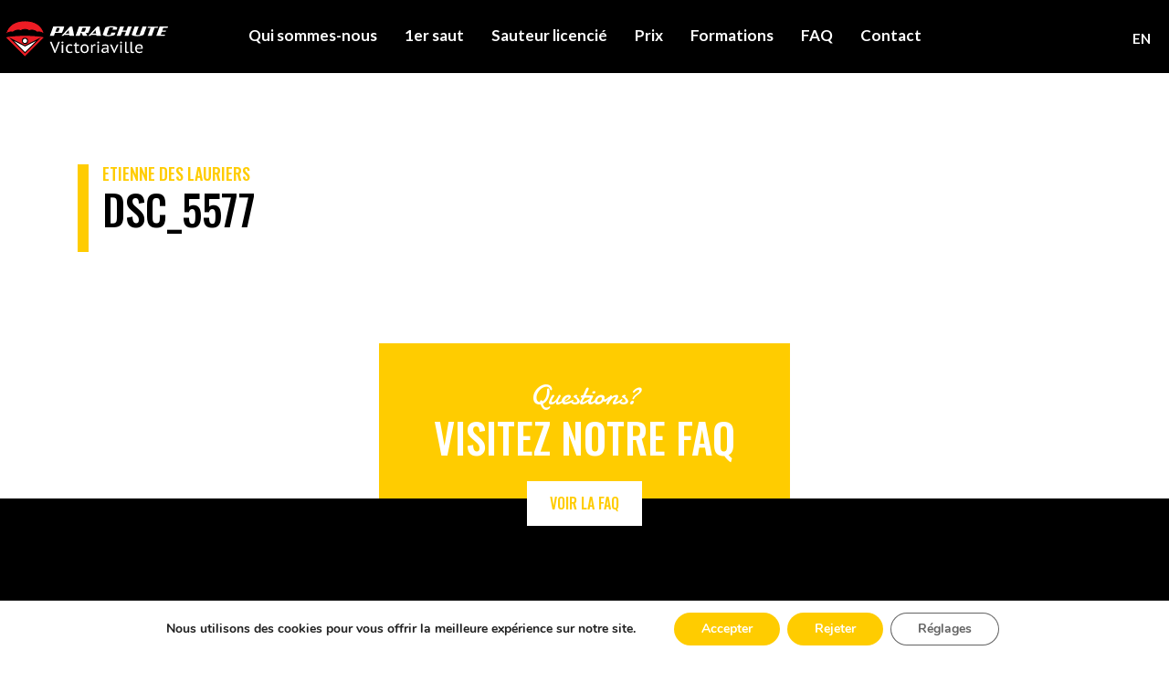

--- FILE ---
content_type: text/html; charset=UTF-8
request_url: https://www.paravic.com/team/etienne-des-lauriers/dsc_5577/
body_size: 11767
content:
<!doctype html>
<html lang="fr-CA">
<head>
  <meta charset="utf-8">
  <meta http-equiv="x-ua-compatible" content="ie=edge">
  <meta name="viewport" content="width=device-width, initial-scale=1">

  <link rel="preconnect" href="https://fonts.googleapis.com">
  <link rel="preconnect" href="https://fonts.gstatic.com" crossorigin>

  <meta name='robots' content='index, follow, max-image-preview:large, max-snippet:-1, max-video-preview:-1' />

	<!-- This site is optimized with the Yoast SEO plugin v26.5 - https://yoast.com/wordpress/plugins/seo/ -->
	<title>DSC_5577 - Parachute Victoriaville | Parachutisme Victoriaville</title>
	<link rel="canonical" href="https://www.paravic.com/team/etienne-des-lauriers/dsc_5577/" />
	<meta property="og:locale" content="fr_CA" />
	<meta property="og:type" content="article" />
	<meta property="og:title" content="DSC_5577 - Parachute Victoriaville | Parachutisme Victoriaville" />
	<meta property="og:url" content="https://www.paravic.com/team/etienne-des-lauriers/dsc_5577/" />
	<meta property="og:site_name" content="Parachute Victoriaville | Parachutisme Victoriaville" />
	<meta property="article:publisher" content="https://www.facebook.com/ParachutismeVictoriaville/" />
	<meta property="og:image" content="https://www.paravic.com/team/etienne-des-lauriers/dsc_5577" />
	<meta property="og:image:width" content="1709" />
	<meta property="og:image:height" content="2560" />
	<meta property="og:image:type" content="image/jpeg" />
	<meta name="twitter:card" content="summary_large_image" />
	<script type="application/ld+json" class="yoast-schema-graph">{"@context":"https://schema.org","@graph":[{"@type":"WebPage","@id":"https://www.paravic.com/team/etienne-des-lauriers/dsc_5577/","url":"https://www.paravic.com/team/etienne-des-lauriers/dsc_5577/","name":"DSC_5577 - Parachute Victoriaville | Parachutisme Victoriaville","isPartOf":{"@id":"https://www.paravic.com/#website"},"primaryImageOfPage":{"@id":"https://www.paravic.com/team/etienne-des-lauriers/dsc_5577/#primaryimage"},"image":{"@id":"https://www.paravic.com/team/etienne-des-lauriers/dsc_5577/#primaryimage"},"thumbnailUrl":"https://www.paravic.com/wp-content/uploads/2022/03/DSC_5577-scaled.jpg","datePublished":"2022-03-15T21:38:49+00:00","breadcrumb":{"@id":"https://www.paravic.com/team/etienne-des-lauriers/dsc_5577/#breadcrumb"},"inLanguage":"fr-CA","potentialAction":[{"@type":"ReadAction","target":["https://www.paravic.com/team/etienne-des-lauriers/dsc_5577/"]}]},{"@type":"ImageObject","inLanguage":"fr-CA","@id":"https://www.paravic.com/team/etienne-des-lauriers/dsc_5577/#primaryimage","url":"https://www.paravic.com/wp-content/uploads/2022/03/DSC_5577-scaled.jpg","contentUrl":"https://www.paravic.com/wp-content/uploads/2022/03/DSC_5577-scaled.jpg","width":1709,"height":2560},{"@type":"BreadcrumbList","@id":"https://www.paravic.com/team/etienne-des-lauriers/dsc_5577/#breadcrumb","itemListElement":[{"@type":"ListItem","position":1,"name":"Etienne Des Lauriers","item":"https://www.paravic.com/team/etienne-des-lauriers/"},{"@type":"ListItem","position":2,"name":"DSC_5577"}]},{"@type":"WebSite","@id":"https://www.paravic.com/#website","url":"https://www.paravic.com/","name":"Parachute Victoriaville | Parachutisme Victoriaville","description":"","potentialAction":[{"@type":"SearchAction","target":{"@type":"EntryPoint","urlTemplate":"https://www.paravic.com/?s={search_term_string}"},"query-input":{"@type":"PropertyValueSpecification","valueRequired":true,"valueName":"search_term_string"}}],"inLanguage":"fr-CA"}]}</script>
	<!-- / Yoast SEO plugin. -->


<link rel='dns-prefetch' href='//cdnjs.cloudflare.com' />
<link rel='dns-prefetch' href='//cdn.jsdelivr.net' />
<link rel='dns-prefetch' href='//fonts.googleapis.com' />
<link rel='dns-prefetch' href='//maxcdn.bootstrapcdn.com' />
<link rel="alternate" title="oEmbed (JSON)" type="application/json+oembed" href="https://www.paravic.com/wp-json/oembed/1.0/embed?url=https%3A%2F%2Fwww.paravic.com%2Fteam%2Fetienne-des-lauriers%2Fdsc_5577%2F" />
<link rel="alternate" title="oEmbed (XML)" type="text/xml+oembed" href="https://www.paravic.com/wp-json/oembed/1.0/embed?url=https%3A%2F%2Fwww.paravic.com%2Fteam%2Fetienne-des-lauriers%2Fdsc_5577%2F&#038;format=xml" />
<style id='wp-img-auto-sizes-contain-inline-css'>
img:is([sizes=auto i],[sizes^="auto," i]){contain-intrinsic-size:3000px 1500px}
/*# sourceURL=wp-img-auto-sizes-contain-inline-css */
</style>
<style id='wp-emoji-styles-inline-css'>

	img.wp-smiley, img.emoji {
		display: inline !important;
		border: none !important;
		box-shadow: none !important;
		height: 1em !important;
		width: 1em !important;
		margin: 0 0.07em !important;
		vertical-align: -0.1em !important;
		background: none !important;
		padding: 0 !important;
	}
/*# sourceURL=wp-emoji-styles-inline-css */
</style>
<style id='classic-theme-styles-inline-css'>
/*! This file is auto-generated */
.wp-block-button__link{color:#fff;background-color:#32373c;border-radius:9999px;box-shadow:none;text-decoration:none;padding:calc(.667em + 2px) calc(1.333em + 2px);font-size:1.125em}.wp-block-file__button{background:#32373c;color:#fff;text-decoration:none}
/*# sourceURL=/wp-includes/css/classic-themes.min.css */
</style>
<link rel='stylesheet' id='wp-components-css' href='https://www.paravic.com/wp-includes/css/dist/components/style.min.css?ver=e086c00e08e30c764685ce31b09d7d16' media='all' />
<link rel='stylesheet' id='wp-preferences-css' href='https://www.paravic.com/wp-includes/css/dist/preferences/style.min.css?ver=e086c00e08e30c764685ce31b09d7d16' media='all' />
<link rel='stylesheet' id='wp-block-editor-css' href='https://www.paravic.com/wp-includes/css/dist/block-editor/style.min.css?ver=e086c00e08e30c764685ce31b09d7d16' media='all' />
<link rel='stylesheet' id='popup-maker-block-library-style-css' href='https://www.paravic.com/wp-content/plugins/popup-maker/dist/packages/block-library-style.css?ver=dbea705cfafe089d65f1' media='all' />
<link rel='stylesheet' id='fonts-css' href='https://fonts.googleapis.com/css2?family=Damion&#038;family=Lato:ital,wght@0,300;0,400;0,700;0,900;1,300;1,400;1,700;1,900&#038;family=Oswald:wght@200;500&#038;display=swap' media='all' />
<link rel='stylesheet' id='paravic-paravic.88328357-css' href='https://www.paravic.com/wp-content/themes/parachute/public/build/paravic.88328357.css' media='all' />
<link rel='stylesheet' id='font-awesome-css' href='https://maxcdn.bootstrapcdn.com/font-awesome/4.7.0/css/font-awesome.min.css' media='all' />
<link rel='stylesheet' id='moove_gdpr_frontend-css' href='https://www.paravic.com/wp-content/plugins/gdpr-cookie-compliance/dist/styles/gdpr-main.css?ver=5.0.9' media='all' />
<style id='moove_gdpr_frontend-inline-css'>
#moove_gdpr_cookie_modal,#moove_gdpr_cookie_info_bar,.gdpr_cookie_settings_shortcode_content{font-family:&#039;Nunito&#039;,sans-serif}#moove_gdpr_save_popup_settings_button{background-color:#373737;color:#fff}#moove_gdpr_save_popup_settings_button:hover{background-color:#000}#moove_gdpr_cookie_info_bar .moove-gdpr-info-bar-container .moove-gdpr-info-bar-content a.mgbutton,#moove_gdpr_cookie_info_bar .moove-gdpr-info-bar-container .moove-gdpr-info-bar-content button.mgbutton{background-color:#fc0}#moove_gdpr_cookie_modal .moove-gdpr-modal-content .moove-gdpr-modal-footer-content .moove-gdpr-button-holder a.mgbutton,#moove_gdpr_cookie_modal .moove-gdpr-modal-content .moove-gdpr-modal-footer-content .moove-gdpr-button-holder button.mgbutton,.gdpr_cookie_settings_shortcode_content .gdpr-shr-button.button-green{background-color:#fc0;border-color:#fc0}#moove_gdpr_cookie_modal .moove-gdpr-modal-content .moove-gdpr-modal-footer-content .moove-gdpr-button-holder a.mgbutton:hover,#moove_gdpr_cookie_modal .moove-gdpr-modal-content .moove-gdpr-modal-footer-content .moove-gdpr-button-holder button.mgbutton:hover,.gdpr_cookie_settings_shortcode_content .gdpr-shr-button.button-green:hover{background-color:#fff;color:#fc0}#moove_gdpr_cookie_modal .moove-gdpr-modal-content .moove-gdpr-modal-close i,#moove_gdpr_cookie_modal .moove-gdpr-modal-content .moove-gdpr-modal-close span.gdpr-icon{background-color:#fc0;border:1px solid #fc0}#moove_gdpr_cookie_info_bar span.moove-gdpr-infobar-allow-all.focus-g,#moove_gdpr_cookie_info_bar span.moove-gdpr-infobar-allow-all:focus,#moove_gdpr_cookie_info_bar button.moove-gdpr-infobar-allow-all.focus-g,#moove_gdpr_cookie_info_bar button.moove-gdpr-infobar-allow-all:focus,#moove_gdpr_cookie_info_bar span.moove-gdpr-infobar-reject-btn.focus-g,#moove_gdpr_cookie_info_bar span.moove-gdpr-infobar-reject-btn:focus,#moove_gdpr_cookie_info_bar button.moove-gdpr-infobar-reject-btn.focus-g,#moove_gdpr_cookie_info_bar button.moove-gdpr-infobar-reject-btn:focus,#moove_gdpr_cookie_info_bar span.change-settings-button.focus-g,#moove_gdpr_cookie_info_bar span.change-settings-button:focus,#moove_gdpr_cookie_info_bar button.change-settings-button.focus-g,#moove_gdpr_cookie_info_bar button.change-settings-button:focus{-webkit-box-shadow:0 0 1px 3px #fc0;-moz-box-shadow:0 0 1px 3px #fc0;box-shadow:0 0 1px 3px #fc0}#moove_gdpr_cookie_modal .moove-gdpr-modal-content .moove-gdpr-modal-close i:hover,#moove_gdpr_cookie_modal .moove-gdpr-modal-content .moove-gdpr-modal-close span.gdpr-icon:hover,#moove_gdpr_cookie_info_bar span[data-href]>u.change-settings-button{color:#fc0}#moove_gdpr_cookie_modal .moove-gdpr-modal-content .moove-gdpr-modal-left-content #moove-gdpr-menu li.menu-item-selected a span.gdpr-icon,#moove_gdpr_cookie_modal .moove-gdpr-modal-content .moove-gdpr-modal-left-content #moove-gdpr-menu li.menu-item-selected button span.gdpr-icon{color:inherit}#moove_gdpr_cookie_modal .moove-gdpr-modal-content .moove-gdpr-modal-left-content #moove-gdpr-menu li a span.gdpr-icon,#moove_gdpr_cookie_modal .moove-gdpr-modal-content .moove-gdpr-modal-left-content #moove-gdpr-menu li button span.gdpr-icon{color:inherit}#moove_gdpr_cookie_modal .gdpr-acc-link{line-height:0;font-size:0;color:transparent;position:absolute}#moove_gdpr_cookie_modal .moove-gdpr-modal-content .moove-gdpr-modal-close:hover i,#moove_gdpr_cookie_modal .moove-gdpr-modal-content .moove-gdpr-modal-left-content #moove-gdpr-menu li a,#moove_gdpr_cookie_modal .moove-gdpr-modal-content .moove-gdpr-modal-left-content #moove-gdpr-menu li button,#moove_gdpr_cookie_modal .moove-gdpr-modal-content .moove-gdpr-modal-left-content #moove-gdpr-menu li button i,#moove_gdpr_cookie_modal .moove-gdpr-modal-content .moove-gdpr-modal-left-content #moove-gdpr-menu li a i,#moove_gdpr_cookie_modal .moove-gdpr-modal-content .moove-gdpr-tab-main .moove-gdpr-tab-main-content a:hover,#moove_gdpr_cookie_info_bar.moove-gdpr-dark-scheme .moove-gdpr-info-bar-container .moove-gdpr-info-bar-content a.mgbutton:hover,#moove_gdpr_cookie_info_bar.moove-gdpr-dark-scheme .moove-gdpr-info-bar-container .moove-gdpr-info-bar-content button.mgbutton:hover,#moove_gdpr_cookie_info_bar.moove-gdpr-dark-scheme .moove-gdpr-info-bar-container .moove-gdpr-info-bar-content a:hover,#moove_gdpr_cookie_info_bar.moove-gdpr-dark-scheme .moove-gdpr-info-bar-container .moove-gdpr-info-bar-content button:hover,#moove_gdpr_cookie_info_bar.moove-gdpr-dark-scheme .moove-gdpr-info-bar-container .moove-gdpr-info-bar-content span.change-settings-button:hover,#moove_gdpr_cookie_info_bar.moove-gdpr-dark-scheme .moove-gdpr-info-bar-container .moove-gdpr-info-bar-content button.change-settings-button:hover,#moove_gdpr_cookie_info_bar.moove-gdpr-dark-scheme .moove-gdpr-info-bar-container .moove-gdpr-info-bar-content u.change-settings-button:hover,#moove_gdpr_cookie_info_bar span[data-href]>u.change-settings-button,#moove_gdpr_cookie_info_bar.moove-gdpr-dark-scheme .moove-gdpr-info-bar-container .moove-gdpr-info-bar-content a.mgbutton.focus-g,#moove_gdpr_cookie_info_bar.moove-gdpr-dark-scheme .moove-gdpr-info-bar-container .moove-gdpr-info-bar-content button.mgbutton.focus-g,#moove_gdpr_cookie_info_bar.moove-gdpr-dark-scheme .moove-gdpr-info-bar-container .moove-gdpr-info-bar-content a.focus-g,#moove_gdpr_cookie_info_bar.moove-gdpr-dark-scheme .moove-gdpr-info-bar-container .moove-gdpr-info-bar-content button.focus-g,#moove_gdpr_cookie_info_bar.moove-gdpr-dark-scheme .moove-gdpr-info-bar-container .moove-gdpr-info-bar-content a.mgbutton:focus,#moove_gdpr_cookie_info_bar.moove-gdpr-dark-scheme .moove-gdpr-info-bar-container .moove-gdpr-info-bar-content button.mgbutton:focus,#moove_gdpr_cookie_info_bar.moove-gdpr-dark-scheme .moove-gdpr-info-bar-container .moove-gdpr-info-bar-content a:focus,#moove_gdpr_cookie_info_bar.moove-gdpr-dark-scheme .moove-gdpr-info-bar-container .moove-gdpr-info-bar-content button:focus,#moove_gdpr_cookie_info_bar.moove-gdpr-dark-scheme .moove-gdpr-info-bar-container .moove-gdpr-info-bar-content span.change-settings-button.focus-g,span.change-settings-button:focus,button.change-settings-button.focus-g,button.change-settings-button:focus,#moove_gdpr_cookie_info_bar.moove-gdpr-dark-scheme .moove-gdpr-info-bar-container .moove-gdpr-info-bar-content u.change-settings-button.focus-g,#moove_gdpr_cookie_info_bar.moove-gdpr-dark-scheme .moove-gdpr-info-bar-container .moove-gdpr-info-bar-content u.change-settings-button:focus{color:#fc0}#moove_gdpr_cookie_modal .moove-gdpr-branding.focus-g span,#moove_gdpr_cookie_modal .moove-gdpr-modal-content .moove-gdpr-tab-main a.focus-g,#moove_gdpr_cookie_modal .moove-gdpr-modal-content .moove-gdpr-tab-main .gdpr-cd-details-toggle.focus-g{color:#fc0}#moove_gdpr_cookie_modal.gdpr_lightbox-hide{display:none}#moove_gdpr_cookie_info_bar.gdpr-full-screen-infobar .moove-gdpr-info-bar-container .moove-gdpr-info-bar-content .moove-gdpr-cookie-notice p a{color:#fc0!important}
/*# sourceURL=moove_gdpr_frontend-inline-css */
</style>
<link rel='stylesheet' id='gdpr_cc_addon_frontend-css' href='https://www.paravic.com/wp-content/plugins/gdpr-cookie-compliance-addon/assets/css/gdpr_cc_addon.css?ver=4.0.6' media='all' />
<script src="https://www.paravic.com/wp-includes/js/jquery/jquery.min.js?ver=3.7.1" id="jquery-core-js"></script>
<script src="https://www.paravic.com/wp-includes/js/jquery/jquery-migrate.min.js?ver=3.4.1" id="jquery-migrate-js"></script>
<link rel="https://api.w.org/" href="https://www.paravic.com/wp-json/" /><link rel="alternate" title="JSON" type="application/json" href="https://www.paravic.com/wp-json/wp/v2/media/1318" /><link rel="EditURI" type="application/rsd+xml" title="RSD" href="https://www.paravic.com/xmlrpc.php?rsd" />

<link rel='shortlink' href='https://www.paravic.com/?p=1318' />
<link rel="alternate" href="https://www.paravic.com/team/etienne-des-lauriers/dsc_5577/" hreflang="x-default" />
<link rel="icon" href="https://www.paravic.com/wp-content/uploads/2017/05/cropped-ParaVic-Favicon-1-32x32.png" sizes="32x32" />
<link rel="icon" href="https://www.paravic.com/wp-content/uploads/2017/05/cropped-ParaVic-Favicon-1-192x192.png" sizes="192x192" />
<link rel="apple-touch-icon" href="https://www.paravic.com/wp-content/uploads/2017/05/cropped-ParaVic-Favicon-1-180x180.png" />
<meta name="msapplication-TileImage" content="https://www.paravic.com/wp-content/uploads/2017/05/cropped-ParaVic-Favicon-1-270x270.png" />
<style id='global-styles-inline-css'>
:root{--wp--preset--aspect-ratio--square: 1;--wp--preset--aspect-ratio--4-3: 4/3;--wp--preset--aspect-ratio--3-4: 3/4;--wp--preset--aspect-ratio--3-2: 3/2;--wp--preset--aspect-ratio--2-3: 2/3;--wp--preset--aspect-ratio--16-9: 16/9;--wp--preset--aspect-ratio--9-16: 9/16;--wp--preset--color--black: #000000;--wp--preset--color--cyan-bluish-gray: #abb8c3;--wp--preset--color--white: #ffffff;--wp--preset--color--pale-pink: #f78da7;--wp--preset--color--vivid-red: #cf2e2e;--wp--preset--color--luminous-vivid-orange: #ff6900;--wp--preset--color--luminous-vivid-amber: #fcb900;--wp--preset--color--light-green-cyan: #7bdcb5;--wp--preset--color--vivid-green-cyan: #00d084;--wp--preset--color--pale-cyan-blue: #8ed1fc;--wp--preset--color--vivid-cyan-blue: #0693e3;--wp--preset--color--vivid-purple: #9b51e0;--wp--preset--gradient--vivid-cyan-blue-to-vivid-purple: linear-gradient(135deg,rgb(6,147,227) 0%,rgb(155,81,224) 100%);--wp--preset--gradient--light-green-cyan-to-vivid-green-cyan: linear-gradient(135deg,rgb(122,220,180) 0%,rgb(0,208,130) 100%);--wp--preset--gradient--luminous-vivid-amber-to-luminous-vivid-orange: linear-gradient(135deg,rgb(252,185,0) 0%,rgb(255,105,0) 100%);--wp--preset--gradient--luminous-vivid-orange-to-vivid-red: linear-gradient(135deg,rgb(255,105,0) 0%,rgb(207,46,46) 100%);--wp--preset--gradient--very-light-gray-to-cyan-bluish-gray: linear-gradient(135deg,rgb(238,238,238) 0%,rgb(169,184,195) 100%);--wp--preset--gradient--cool-to-warm-spectrum: linear-gradient(135deg,rgb(74,234,220) 0%,rgb(151,120,209) 20%,rgb(207,42,186) 40%,rgb(238,44,130) 60%,rgb(251,105,98) 80%,rgb(254,248,76) 100%);--wp--preset--gradient--blush-light-purple: linear-gradient(135deg,rgb(255,206,236) 0%,rgb(152,150,240) 100%);--wp--preset--gradient--blush-bordeaux: linear-gradient(135deg,rgb(254,205,165) 0%,rgb(254,45,45) 50%,rgb(107,0,62) 100%);--wp--preset--gradient--luminous-dusk: linear-gradient(135deg,rgb(255,203,112) 0%,rgb(199,81,192) 50%,rgb(65,88,208) 100%);--wp--preset--gradient--pale-ocean: linear-gradient(135deg,rgb(255,245,203) 0%,rgb(182,227,212) 50%,rgb(51,167,181) 100%);--wp--preset--gradient--electric-grass: linear-gradient(135deg,rgb(202,248,128) 0%,rgb(113,206,126) 100%);--wp--preset--gradient--midnight: linear-gradient(135deg,rgb(2,3,129) 0%,rgb(40,116,252) 100%);--wp--preset--font-size--small: 13px;--wp--preset--font-size--medium: 20px;--wp--preset--font-size--large: 36px;--wp--preset--font-size--x-large: 42px;--wp--preset--spacing--20: 0.44rem;--wp--preset--spacing--30: 0.67rem;--wp--preset--spacing--40: 1rem;--wp--preset--spacing--50: 1.5rem;--wp--preset--spacing--60: 2.25rem;--wp--preset--spacing--70: 3.38rem;--wp--preset--spacing--80: 5.06rem;--wp--preset--shadow--natural: 6px 6px 9px rgba(0, 0, 0, 0.2);--wp--preset--shadow--deep: 12px 12px 50px rgba(0, 0, 0, 0.4);--wp--preset--shadow--sharp: 6px 6px 0px rgba(0, 0, 0, 0.2);--wp--preset--shadow--outlined: 6px 6px 0px -3px rgb(255, 255, 255), 6px 6px rgb(0, 0, 0);--wp--preset--shadow--crisp: 6px 6px 0px rgb(0, 0, 0);}:where(.is-layout-flex){gap: 0.5em;}:where(.is-layout-grid){gap: 0.5em;}body .is-layout-flex{display: flex;}.is-layout-flex{flex-wrap: wrap;align-items: center;}.is-layout-flex > :is(*, div){margin: 0;}body .is-layout-grid{display: grid;}.is-layout-grid > :is(*, div){margin: 0;}:where(.wp-block-columns.is-layout-flex){gap: 2em;}:where(.wp-block-columns.is-layout-grid){gap: 2em;}:where(.wp-block-post-template.is-layout-flex){gap: 1.25em;}:where(.wp-block-post-template.is-layout-grid){gap: 1.25em;}.has-black-color{color: var(--wp--preset--color--black) !important;}.has-cyan-bluish-gray-color{color: var(--wp--preset--color--cyan-bluish-gray) !important;}.has-white-color{color: var(--wp--preset--color--white) !important;}.has-pale-pink-color{color: var(--wp--preset--color--pale-pink) !important;}.has-vivid-red-color{color: var(--wp--preset--color--vivid-red) !important;}.has-luminous-vivid-orange-color{color: var(--wp--preset--color--luminous-vivid-orange) !important;}.has-luminous-vivid-amber-color{color: var(--wp--preset--color--luminous-vivid-amber) !important;}.has-light-green-cyan-color{color: var(--wp--preset--color--light-green-cyan) !important;}.has-vivid-green-cyan-color{color: var(--wp--preset--color--vivid-green-cyan) !important;}.has-pale-cyan-blue-color{color: var(--wp--preset--color--pale-cyan-blue) !important;}.has-vivid-cyan-blue-color{color: var(--wp--preset--color--vivid-cyan-blue) !important;}.has-vivid-purple-color{color: var(--wp--preset--color--vivid-purple) !important;}.has-black-background-color{background-color: var(--wp--preset--color--black) !important;}.has-cyan-bluish-gray-background-color{background-color: var(--wp--preset--color--cyan-bluish-gray) !important;}.has-white-background-color{background-color: var(--wp--preset--color--white) !important;}.has-pale-pink-background-color{background-color: var(--wp--preset--color--pale-pink) !important;}.has-vivid-red-background-color{background-color: var(--wp--preset--color--vivid-red) !important;}.has-luminous-vivid-orange-background-color{background-color: var(--wp--preset--color--luminous-vivid-orange) !important;}.has-luminous-vivid-amber-background-color{background-color: var(--wp--preset--color--luminous-vivid-amber) !important;}.has-light-green-cyan-background-color{background-color: var(--wp--preset--color--light-green-cyan) !important;}.has-vivid-green-cyan-background-color{background-color: var(--wp--preset--color--vivid-green-cyan) !important;}.has-pale-cyan-blue-background-color{background-color: var(--wp--preset--color--pale-cyan-blue) !important;}.has-vivid-cyan-blue-background-color{background-color: var(--wp--preset--color--vivid-cyan-blue) !important;}.has-vivid-purple-background-color{background-color: var(--wp--preset--color--vivid-purple) !important;}.has-black-border-color{border-color: var(--wp--preset--color--black) !important;}.has-cyan-bluish-gray-border-color{border-color: var(--wp--preset--color--cyan-bluish-gray) !important;}.has-white-border-color{border-color: var(--wp--preset--color--white) !important;}.has-pale-pink-border-color{border-color: var(--wp--preset--color--pale-pink) !important;}.has-vivid-red-border-color{border-color: var(--wp--preset--color--vivid-red) !important;}.has-luminous-vivid-orange-border-color{border-color: var(--wp--preset--color--luminous-vivid-orange) !important;}.has-luminous-vivid-amber-border-color{border-color: var(--wp--preset--color--luminous-vivid-amber) !important;}.has-light-green-cyan-border-color{border-color: var(--wp--preset--color--light-green-cyan) !important;}.has-vivid-green-cyan-border-color{border-color: var(--wp--preset--color--vivid-green-cyan) !important;}.has-pale-cyan-blue-border-color{border-color: var(--wp--preset--color--pale-cyan-blue) !important;}.has-vivid-cyan-blue-border-color{border-color: var(--wp--preset--color--vivid-cyan-blue) !important;}.has-vivid-purple-border-color{border-color: var(--wp--preset--color--vivid-purple) !important;}.has-vivid-cyan-blue-to-vivid-purple-gradient-background{background: var(--wp--preset--gradient--vivid-cyan-blue-to-vivid-purple) !important;}.has-light-green-cyan-to-vivid-green-cyan-gradient-background{background: var(--wp--preset--gradient--light-green-cyan-to-vivid-green-cyan) !important;}.has-luminous-vivid-amber-to-luminous-vivid-orange-gradient-background{background: var(--wp--preset--gradient--luminous-vivid-amber-to-luminous-vivid-orange) !important;}.has-luminous-vivid-orange-to-vivid-red-gradient-background{background: var(--wp--preset--gradient--luminous-vivid-orange-to-vivid-red) !important;}.has-very-light-gray-to-cyan-bluish-gray-gradient-background{background: var(--wp--preset--gradient--very-light-gray-to-cyan-bluish-gray) !important;}.has-cool-to-warm-spectrum-gradient-background{background: var(--wp--preset--gradient--cool-to-warm-spectrum) !important;}.has-blush-light-purple-gradient-background{background: var(--wp--preset--gradient--blush-light-purple) !important;}.has-blush-bordeaux-gradient-background{background: var(--wp--preset--gradient--blush-bordeaux) !important;}.has-luminous-dusk-gradient-background{background: var(--wp--preset--gradient--luminous-dusk) !important;}.has-pale-ocean-gradient-background{background: var(--wp--preset--gradient--pale-ocean) !important;}.has-electric-grass-gradient-background{background: var(--wp--preset--gradient--electric-grass) !important;}.has-midnight-gradient-background{background: var(--wp--preset--gradient--midnight) !important;}.has-small-font-size{font-size: var(--wp--preset--font-size--small) !important;}.has-medium-font-size{font-size: var(--wp--preset--font-size--medium) !important;}.has-large-font-size{font-size: var(--wp--preset--font-size--large) !important;}.has-x-large-font-size{font-size: var(--wp--preset--font-size--x-large) !important;}
/*# sourceURL=global-styles-inline-css */
</style>
</head>
<body class="attachment wp-singular attachment-template-default single single-attachment postid-1318 attachmentid-1318 attachment-jpeg wp-theme-parachute">
		 
<header data-rocket-location-hash="460bf7f19e79d15841a26d8a24acef87" class="clearfix">
      <a class="brand" href="https://www.paravic.com/">
      <img src="https://www.paravic.com/wp-content/uploads/2017/05/ParaVic-logo.svg" alt="Logo">
    </a>
    <nav class="nav-primary js-nav-primary">
    <div class="menu-primary_navigation-container"><ul id="menu-primary_navigation" class="menu"><li id="menu-item-238" class="menu-item menu-item-type-custom menu-item-object-custom menu-item-has-children menu-item-238"><a href="#">Qui sommes-nous</a>
<ul class="sub-menu">
	<li id="menu-item-59" class="menu-item menu-item-type-post_type menu-item-object-page menu-item-59"><a href="https://www.paravic.com/qui-sommes-nous/a-propos/">À propos</a></li>
	<li id="menu-item-61" class="menu-item menu-item-type-post_type menu-item-object-page menu-item-61"><a href="https://www.paravic.com/qui-sommes-nous/notre-equipe/">Notre équipe</a></li>
	<li id="menu-item-60" class="menu-item menu-item-type-post_type menu-item-object-page menu-item-60"><a href="https://www.paravic.com/qui-sommes-nous/nos-avions/">Nos avions</a></li>
</ul>
</li>
<li id="menu-item-239" class="menu-item menu-item-type-custom menu-item-object-custom menu-item-has-children menu-item-239"><a href="#">1er saut</a>
<ul class="sub-menu">
	<li id="menu-item-62" class="menu-item menu-item-type-post_type menu-item-object-page menu-item-62"><a href="https://www.paravic.com/1er-saut/tandem/">Tandem</a></li>
	<li id="menu-item-63" class="menu-item menu-item-type-post_type menu-item-object-page menu-item-63"><a href="https://www.paravic.com/1er-saut/video-souvenir/">Souvenir photos/vidéo</a></li>
	<li id="menu-item-1254" class="menu-item menu-item-type-post_type menu-item-object-page menu-item-1254"><a href="https://www.paravic.com/formulaires/">Formulaires</a></li>
</ul>
</li>
<li id="menu-item-240" class="menu-item menu-item-type-custom menu-item-object-custom menu-item-has-children menu-item-240"><a href="#">Sauteur licencié</a>
<ul class="sub-menu">
	<li id="menu-item-237" class="menu-item menu-item-type-post_type menu-item-object-page menu-item-237"><a href="https://www.paravic.com/sauteur-licencie/sauteur-regulier/">Sauteurs réguliers</a></li>
	<li id="menu-item-65" class="menu-item menu-item-type-post_type menu-item-object-page menu-item-65"><a href="https://www.paravic.com/sauteur-licencie/disciplines/">Disciplines</a></li>
	<li id="menu-item-66" class="menu-item menu-item-type-post_type menu-item-object-page menu-item-66"><a href="https://www.paravic.com/sauteur-licencie/hebergement-activites/">Hébergement</a></li>
</ul>
</li>
<li id="menu-item-241" class="menu-item menu-item-type-custom menu-item-object-custom menu-item-has-children menu-item-241"><a href="#">Prix</a>
<ul class="sub-menu">
	<li id="menu-item-69" class="menu-item menu-item-type-post_type menu-item-object-page menu-item-69"><a href="https://www.paravic.com/tarifs/prix-saut-tandem/">Prix sauts en tandem</a></li>
	<li id="menu-item-70" class="menu-item menu-item-type-post_type menu-item-object-page menu-item-70"><a href="https://www.paravic.com/tarifs/tarif-sauteur-licencie/">Prix sauteur licencié</a></li>
	<li id="menu-item-68" class="menu-item menu-item-type-post_type menu-item-object-page menu-item-68"><a href="https://www.paravic.com/tarifs/promotions-saut-parachute/">Promotion saut parachute</a></li>
	<li id="menu-item-612" class="menu-item menu-item-type-custom menu-item-object-custom menu-item-612"><a target="_blank" href="https://store.burblesoft.com/?dz_id=207">Cartes cadeaux</a></li>
</ul>
</li>
<li id="menu-item-242" class="menu-item menu-item-type-custom menu-item-object-custom menu-item-has-children menu-item-242"><a href="#">Formations</a>
<ul class="sub-menu">
	<li id="menu-item-72" class="menu-item menu-item-type-post_type menu-item-object-page menu-item-72"><a href="https://www.paravic.com/formations/devenir-parachutiste/">Cours de parachute</a></li>
	<li id="menu-item-73" class="menu-item menu-item-type-post_type menu-item-object-page menu-item-73"><a href="https://www.paravic.com/formations/formation-avancee/">Formation avancée</a></li>
	<li id="menu-item-71" class="menu-item menu-item-type-post_type menu-item-object-page menu-item-71"><a href="https://www.paravic.com/formations/devenir-instructeur/">Devenir instructeur</a></li>
</ul>
</li>
<li id="menu-item-495" class="menu-item menu-item-type-post_type menu-item-object-page menu-item-495"><a href="https://www.paravic.com/faq/">FAQ</a></li>
<li id="menu-item-1107" class="menu-item menu-item-type-custom menu-item-object-custom menu-item-has-children menu-item-1107"><a href="#">Contact</a>
<ul class="sub-menu">
	<li id="menu-item-25" class="menu-item menu-item-type-post_type menu-item-object-page menu-item-25"><a href="https://www.paravic.com/nous-joindre/">Nous joindre</a></li>
	<li id="menu-item-1108" class="menu-item menu-item-type-post_type menu-item-object-page menu-item-1108"><a href="https://www.paravic.com/nous-joindre/visite-virtuelle/">Visite virtuelle</a></li>
</ul>
</li>
</ul></div>  </nav>

  <div data-rocket-location-hash="46ef08a2ea72e98e0bc28f0659ba3be0" class="nav-sec js-nav-sec">

    
<!--    --><!--      <a href="--><!--" class="button-book gtm-header-book-button">--><!--</a>-->
<!--    -->
              <div data-rocket-location-hash="7728305afaabcfe68a848e8ce03131d8" class="nav-lang">
                  <ul>
            <li>
              <a href="https://www.paravic.com/en/" title="EN">EN</a>            </li>
          </ul>
                      </div>
        <div data-rocket-location-hash="70a9af0be8ff9d2e72336a803c5d1fdf" class="nav-toggle js-nav-toggle">
      <span></span>
      <span></span>
      <span></span>
      <span></span>
    </div>
  </div>
</header>
	     
<div data-rocket-location-hash="485b6b62fd7f91891542670838100e37" class="mobile-nav-wrapper js-mobile-nav-wrapper">
  <nav class="nav-primary">
    <div class="menu-primary_navigation-container"><ul id="menu-primary_navigation-1" class="menu"><li class="menu-item menu-item-type-custom menu-item-object-custom menu-item-has-children menu-item-238"><a href="#">Qui sommes-nous</a>
<ul class="sub-menu">
	<li class="menu-item menu-item-type-post_type menu-item-object-page menu-item-59"><a href="https://www.paravic.com/qui-sommes-nous/a-propos/">À propos</a></li>
	<li class="menu-item menu-item-type-post_type menu-item-object-page menu-item-61"><a href="https://www.paravic.com/qui-sommes-nous/notre-equipe/">Notre équipe</a></li>
	<li class="menu-item menu-item-type-post_type menu-item-object-page menu-item-60"><a href="https://www.paravic.com/qui-sommes-nous/nos-avions/">Nos avions</a></li>
</ul>
</li>
<li class="menu-item menu-item-type-custom menu-item-object-custom menu-item-has-children menu-item-239"><a href="#">1er saut</a>
<ul class="sub-menu">
	<li class="menu-item menu-item-type-post_type menu-item-object-page menu-item-62"><a href="https://www.paravic.com/1er-saut/tandem/">Tandem</a></li>
	<li class="menu-item menu-item-type-post_type menu-item-object-page menu-item-63"><a href="https://www.paravic.com/1er-saut/video-souvenir/">Souvenir photos/vidéo</a></li>
	<li class="menu-item menu-item-type-post_type menu-item-object-page menu-item-1254"><a href="https://www.paravic.com/formulaires/">Formulaires</a></li>
</ul>
</li>
<li class="menu-item menu-item-type-custom menu-item-object-custom menu-item-has-children menu-item-240"><a href="#">Sauteur licencié</a>
<ul class="sub-menu">
	<li class="menu-item menu-item-type-post_type menu-item-object-page menu-item-237"><a href="https://www.paravic.com/sauteur-licencie/sauteur-regulier/">Sauteurs réguliers</a></li>
	<li class="menu-item menu-item-type-post_type menu-item-object-page menu-item-65"><a href="https://www.paravic.com/sauteur-licencie/disciplines/">Disciplines</a></li>
	<li class="menu-item menu-item-type-post_type menu-item-object-page menu-item-66"><a href="https://www.paravic.com/sauteur-licencie/hebergement-activites/">Hébergement</a></li>
</ul>
</li>
<li class="menu-item menu-item-type-custom menu-item-object-custom menu-item-has-children menu-item-241"><a href="#">Prix</a>
<ul class="sub-menu">
	<li class="menu-item menu-item-type-post_type menu-item-object-page menu-item-69"><a href="https://www.paravic.com/tarifs/prix-saut-tandem/">Prix sauts en tandem</a></li>
	<li class="menu-item menu-item-type-post_type menu-item-object-page menu-item-70"><a href="https://www.paravic.com/tarifs/tarif-sauteur-licencie/">Prix sauteur licencié</a></li>
	<li class="menu-item menu-item-type-post_type menu-item-object-page menu-item-68"><a href="https://www.paravic.com/tarifs/promotions-saut-parachute/">Promotion saut parachute</a></li>
	<li class="menu-item menu-item-type-custom menu-item-object-custom menu-item-612"><a target="_blank" href="https://store.burblesoft.com/?dz_id=207">Cartes cadeaux</a></li>
</ul>
</li>
<li class="menu-item menu-item-type-custom menu-item-object-custom menu-item-has-children menu-item-242"><a href="#">Formations</a>
<ul class="sub-menu">
	<li class="menu-item menu-item-type-post_type menu-item-object-page menu-item-72"><a href="https://www.paravic.com/formations/devenir-parachutiste/">Cours de parachute</a></li>
	<li class="menu-item menu-item-type-post_type menu-item-object-page menu-item-73"><a href="https://www.paravic.com/formations/formation-avancee/">Formation avancée</a></li>
	<li class="menu-item menu-item-type-post_type menu-item-object-page menu-item-71"><a href="https://www.paravic.com/formations/devenir-instructeur/">Devenir instructeur</a></li>
</ul>
</li>
<li class="menu-item menu-item-type-post_type menu-item-object-page menu-item-495"><a href="https://www.paravic.com/faq/">FAQ</a></li>
<li class="menu-item menu-item-type-custom menu-item-object-custom menu-item-has-children menu-item-1107"><a href="#">Contact</a>
<ul class="sub-menu">
	<li class="menu-item menu-item-type-post_type menu-item-object-page menu-item-25"><a href="https://www.paravic.com/nous-joindre/">Nous joindre</a></li>
	<li class="menu-item menu-item-type-post_type menu-item-object-page menu-item-1108"><a href="https://www.paravic.com/nous-joindre/visite-virtuelle/">Visite virtuelle</a></li>
</ul>
</li>
</ul></div>          <ul class="nav-book">
        <li><a href="https://www.paravic.com/reservation/" class="button-book">Réservation</a></li>
      </ul>
              <ul class="nav-tel">
                  <li><a href="tel:819-752-4297">819-752-4297</a></li>
                          <li><a href="tel:1-888-537-2883">1 8888 JE-SAUTE</a></li>
              </ul>
      </nav>
</div>  <div data-rocket-location-hash="b44ab77730bb5f41294501af04d68dbb" class="wrap" role="document">
        <main data-rocket-location-hash="4dd3beec4a9b3a461226e26aa765ecb1" class="main">

<div data-rocket-location-hash="e6eb6fcccd8ab4e0754c54f80a5d14c0" class="container">
  <div class="row">
    <div class="col-sm-12">
    	<div class="page-header">
				            					<span class="subtitle">Etienne Des Lauriers</span>
  				        
        <h1 class="title">DSC_5577</h1>

        			</div>
    </div>
  </div>
</div>


   </main>
          
<section data-rocket-location-hash="4916dcdb2e93361f4749c5dfebc0df47" class="faq">
  <h4 class="faq-subtitle">Questions?</h4>
  <h2 class="title">Visitez notre FAQ</h2>
  <a href="https://www.paravic.com/faq/" class="button button-white">Voir la FAQ</a>
</section>          </div><!-- /.wrap -->

  
<footer data-rocket-location-hash="8a4ef50742cf3456f9db6425e16930dc">
	<div data-rocket-location-hash="d1af690b8aa4aa602d26f7ccbae1a47b" class="icons">
		<div data-rocket-location-hash="95d17f05cac63e25f767ce3b11fa99ed" class="red-line"></div>
		<div data-rocket-location-hash="e9cf4afa6f6bff4f51668ef1f114e0ad" class="grey-line"></div>
					<a href="https://www.paravic.com/nous-joindre/" class="icon gtm-footer-icon"><i class="fa fa-envelope" aria-hidden="true"></i></a>
							<a href="tel:819-752-4297" class="icon gtm-footer-icon"><i class="fa fa-mobile" aria-hidden="true"></i></a>
							<a href="https://goo.gl/maps/rkFEp9H3hRr" target="_blank" class="icon gtm-footer-icon"><i class="fa fa-map-marker" aria-hidden="true"></i></a>
				
		<br>
					<a href="https://www.facebook.com/ParachutismeVictoriaville/" target="_blank" class="icon gtm-footer-icon"><i class="fa fa-facebook" aria-hidden="true"></i></a>
		
					<a href="https://www.instagram.com/parachutevicto/" target="_blank" class="icon gtm-footer-icon"><i class="fa fa-instagram" aria-hidden="true"></i></a>
		
					<a href="https://fr.tripadvisor.ca/Attraction_Review-g678578-d10664862-Reviews-Parachute_Victoriaville-Victoriaville_Quebec.html" target="_blank" class="icon icon-grey gtm-footer-icon"><i class="fa fa-tripadvisor" aria-hidden="true"></i></a>
		
		
					<a href="https://www.youtube.com/channel/UCQZccD4U9FwcBD6VMwKZCow" target="_blank" class="icon icon-grey gtm-footer-icon"><i class="fa fa-youtube" aria-hidden="true"></i></a>
		
			<a href="https://vimeo.com/user26055250" target="_blank" class="icon icon-grey gtm-footer-icon"><i class="fa fa-vimeo" aria-hidden="true"></i></a>
	</div>

	<div data-rocket-location-hash="ee0aac67e26a1b3cee32579b01f3155f" class="container-fluid">
		<div data-rocket-location-hash="9b9cc6bd6fba0ecc1659c14731407b28" class="row no-gutters">
			<div class="col-sm-12">
				<nav class="nav-footer clearfix">
			    <div class="menu-primary_navigation-container"><ul id="menu-primary_navigation-2" class="menu"><li class="menu-item menu-item-type-custom menu-item-object-custom menu-item-has-children menu-item-238"><a href="#">Qui sommes-nous</a>
<ul class="sub-menu">
	<li class="menu-item menu-item-type-post_type menu-item-object-page menu-item-59"><a href="https://www.paravic.com/qui-sommes-nous/a-propos/">À propos</a></li>
	<li class="menu-item menu-item-type-post_type menu-item-object-page menu-item-61"><a href="https://www.paravic.com/qui-sommes-nous/notre-equipe/">Notre équipe</a></li>
	<li class="menu-item menu-item-type-post_type menu-item-object-page menu-item-60"><a href="https://www.paravic.com/qui-sommes-nous/nos-avions/">Nos avions</a></li>
</ul>
</li>
<li class="menu-item menu-item-type-custom menu-item-object-custom menu-item-has-children menu-item-239"><a href="#">1er saut</a>
<ul class="sub-menu">
	<li class="menu-item menu-item-type-post_type menu-item-object-page menu-item-62"><a href="https://www.paravic.com/1er-saut/tandem/">Tandem</a></li>
	<li class="menu-item menu-item-type-post_type menu-item-object-page menu-item-63"><a href="https://www.paravic.com/1er-saut/video-souvenir/">Souvenir photos/vidéo</a></li>
	<li class="menu-item menu-item-type-post_type menu-item-object-page menu-item-1254"><a href="https://www.paravic.com/formulaires/">Formulaires</a></li>
</ul>
</li>
<li class="menu-item menu-item-type-custom menu-item-object-custom menu-item-has-children menu-item-240"><a href="#">Sauteur licencié</a>
<ul class="sub-menu">
	<li class="menu-item menu-item-type-post_type menu-item-object-page menu-item-237"><a href="https://www.paravic.com/sauteur-licencie/sauteur-regulier/">Sauteurs réguliers</a></li>
	<li class="menu-item menu-item-type-post_type menu-item-object-page menu-item-65"><a href="https://www.paravic.com/sauteur-licencie/disciplines/">Disciplines</a></li>
	<li class="menu-item menu-item-type-post_type menu-item-object-page menu-item-66"><a href="https://www.paravic.com/sauteur-licencie/hebergement-activites/">Hébergement</a></li>
</ul>
</li>
<li class="menu-item menu-item-type-custom menu-item-object-custom menu-item-has-children menu-item-241"><a href="#">Prix</a>
<ul class="sub-menu">
	<li class="menu-item menu-item-type-post_type menu-item-object-page menu-item-69"><a href="https://www.paravic.com/tarifs/prix-saut-tandem/">Prix sauts en tandem</a></li>
	<li class="menu-item menu-item-type-post_type menu-item-object-page menu-item-70"><a href="https://www.paravic.com/tarifs/tarif-sauteur-licencie/">Prix sauteur licencié</a></li>
	<li class="menu-item menu-item-type-post_type menu-item-object-page menu-item-68"><a href="https://www.paravic.com/tarifs/promotions-saut-parachute/">Promotion saut parachute</a></li>
	<li class="menu-item menu-item-type-custom menu-item-object-custom menu-item-612"><a target="_blank" href="https://store.burblesoft.com/?dz_id=207">Cartes cadeaux</a></li>
</ul>
</li>
<li class="menu-item menu-item-type-custom menu-item-object-custom menu-item-has-children menu-item-242"><a href="#">Formations</a>
<ul class="sub-menu">
	<li class="menu-item menu-item-type-post_type menu-item-object-page menu-item-72"><a href="https://www.paravic.com/formations/devenir-parachutiste/">Cours de parachute</a></li>
	<li class="menu-item menu-item-type-post_type menu-item-object-page menu-item-73"><a href="https://www.paravic.com/formations/formation-avancee/">Formation avancée</a></li>
	<li class="menu-item menu-item-type-post_type menu-item-object-page menu-item-71"><a href="https://www.paravic.com/formations/devenir-instructeur/">Devenir instructeur</a></li>
</ul>
</li>
<li class="menu-item menu-item-type-post_type menu-item-object-page menu-item-495"><a href="https://www.paravic.com/faq/">FAQ</a></li>
<li class="menu-item menu-item-type-custom menu-item-object-custom menu-item-has-children menu-item-1107"><a href="#">Contact</a>
<ul class="sub-menu">
	<li class="menu-item menu-item-type-post_type menu-item-object-page menu-item-25"><a href="https://www.paravic.com/nous-joindre/">Nous joindre</a></li>
	<li class="menu-item menu-item-type-post_type menu-item-object-page menu-item-1108"><a href="https://www.paravic.com/nous-joindre/visite-virtuelle/">Visite virtuelle</a></li>
</ul>
</li>
</ul></div>			  </nav>

				<div class="copyrights">
											<div class="copy">© Groupe Adrénaline  |  Tout droits réservés</div>
					
											<nav class="nav-legal">
							<ul id="menu-legal_navigation_fr" class="menu"><li id="menu-item-1378" class="menu-item menu-item-type-post_type menu-item-object-page menu-item-1378"><a href="https://www.paravic.com/politique-de-confidentialite/">Politique de confidentialité</a></li>
</ul>						</nav>
									</div>
			</div>
		</div>
	</div>
</footer>
  <script type="speculationrules">
{"prefetch":[{"source":"document","where":{"and":[{"href_matches":"/*"},{"not":{"href_matches":["/wp-*.php","/wp-admin/*","/wp-content/uploads/*","/wp-content/*","/wp-content/plugins/*","/wp-content/themes/parachute/*","/*\\?(.+)"]}},{"not":{"selector_matches":"a[rel~=\"nofollow\"]"}},{"not":{"selector_matches":".no-prefetch, .no-prefetch a"}}]},"eagerness":"conservative"}]}
</script>
<script>function loadScript(a){var b=document.getElementsByTagName("head")[0],c=document.createElement("script");c.type="text/javascript",c.src="https://tracker.metricool.com/app/resources/be.js",c.onreadystatechange=a,c.onload=a,b.appendChild(c)}loadScript(function(){beTracker.t({hash:'53d57cf6fa1117e0a8728f7b571e260e'})})</script>	<!--copyscapeskip-->
	<aside id="moove_gdpr_cookie_info_bar" class="moove-gdpr-info-bar-hidden moove-gdpr-align-center moove-gdpr-light-scheme gdpr_infobar_postion_bottom" aria-label="GDPR Cookie Banner" style="display: none;">
	<div class="moove-gdpr-info-bar-container">
		<div class="moove-gdpr-info-bar-content">
		
<div class="moove-gdpr-cookie-notice">
  <p>Nous utilisons des cookies pour vous offrir la meilleure expérience sur notre site.</p>
</div>
<!--  .moove-gdpr-cookie-notice -->
		
<div class="moove-gdpr-button-holder">
			<button class="mgbutton moove-gdpr-infobar-allow-all gdpr-fbo-0" aria-label="Accepter" >Accepter</button>
						<button class="mgbutton moove-gdpr-infobar-reject-btn gdpr-fbo-1 "  aria-label="Rejeter">Rejeter</button>
							<button class="mgbutton moove-gdpr-infobar-settings-btn change-settings-button gdpr-fbo-2" aria-haspopup="true" data-href="#moove_gdpr_cookie_modal"  aria-label="Réglages">Réglages</button>
			</div>
<!--  .button-container -->
		</div>
		<!-- moove-gdpr-info-bar-content -->
	</div>
	<!-- moove-gdpr-info-bar-container -->
	</aside>
	<!-- #moove_gdpr_cookie_info_bar -->
	<!--/copyscapeskip-->
<script src="https://cdnjs.cloudflare.com/ajax/libs/gsap/3.11.3/gsap.min.js" id="gsap3-js"></script>
<script src="https://cdn.jsdelivr.net/npm/bootstrap@4.6.2/dist/js/bootstrap.bundle.min.js" id="bootstrap-js"></script>
<script src="https://cdnjs.cloudflare.com/ajax/libs/countup.js/2.0.0/countUp.min.js" id="countup-js"></script>
<script src="https://www.paravic.com/wp-content/themes/parachute/public/build/runtime.c782f1f6.js" id="paravic-runtime.c782f1f6-js"></script>
<script src="https://www.paravic.com/wp-content/themes/parachute/public/build/755.6f9f1058.js" id="paravic-755.6f9f1058-js"></script>
<script src="https://www.paravic.com/wp-content/themes/parachute/public/build/paravic.35d9bd5e.js" id="paravic-paravic.35d9bd5e-js"></script>
<script id="moove_gdpr_frontend-js-extra">
var moove_frontend_gdpr_scripts = {"ajaxurl":"https://www.paravic.com/wp-admin/admin-ajax.php","post_id":"1318","plugin_dir":"https://www.paravic.com/wp-content/plugins/gdpr-cookie-compliance","show_icons":"all","is_page":"","ajax_cookie_removal":"false","strict_init":"2","enabled_default":{"strict":1,"third_party":0,"advanced":0,"performance":0,"preference":0},"geo_location":"false","force_reload":"true","is_single":"1","hide_save_btn":"false","current_user":"0","cookie_expiration":"365","script_delay":"2000","close_btn_action":"1","close_btn_rdr":"","scripts_defined":"{\"cache\":false,\"header\":\"\",\"body\":\"\",\"footer\":\"\",\"thirdparty\":{\"header\":\"\\t\\t\\t\\t\\t\\t\\t\\t\u003C!-- Google tag (gtag.js) - Google Analytics 4 --\u003E\\n\\t\\t\\t\\t\u003Cscript data-gdpr src=\\\"https:\\/\\/www.googletagmanager.com\\/gtag\\/js?id=G-R2YWJQ1ZPH\\\" data-type=\\\"gdpr-integration\\\"\u003E\u003C\\/script\u003E\\n\\t\\t\\t\\t\u003Cscript data-gdpr data-type=\\\"gdpr-integration\\\"\u003E\\n\\t\\t\\t\\t\\twindow.dataLayer = window.dataLayer || [];\\n\\t\\t\\t\\t\\tfunction gtag(){dataLayer.push(arguments);}\\n\\t\\t\\t\\t\\tgtag('js', new Date());\\n\\n\\t\\t\\t\\t\\tgtag('config', 'G-R2YWJQ1ZPH');\\n\\t\\t\\t\\t\u003C\\/script\u003E\\n\\t\\t\\t\\t\\t\\t\\t\\t\\t\\t\\t\\t\\t\\t\\t\\t\u003C!-- Google Tag Manager --\u003E\\n\\t\\t\\t\\t\u003Cscript data-gdpr data-type=\\\"gdpr-integration\\\"\u003E(function(w,d,s,l,i){w[l]=w[l]||[];w[l].push({'gtm.start':\\n\\t\\t\\t\\tnew Date().getTime(),event:'gtm.js'});var f=d.getElementsByTagName(s)[0],\\n\\t\\t\\t\\tj=d.createElement(s),dl=l!='dataLayer'?'&l='+l:'';j.async=true;j.src=\\n\\t\\t\\t\\t'https:\\/\\/www.googletagmanager.com\\/gtm.js?id='+i+dl;f.parentNode.insertBefore(j,f);\\n\\t\\t\\t\\t})(window,document,'script','dataLayer','GTM-PP7FVL7');\u003C\\/script\u003E\\n\\t\\t\\t\\t\u003C!-- End Google Tag Manager --\u003E\\n\\t\\t\\t\\t\\t\\t\\t\\t\\t\\t\\t\\t\u003C!-- Facebook Pixel Code --\u003E\\n\\t\\t\\t\\t\u003Cscript data-gdpr data-type=\\\"gdpr-integration\\\"\u003E\\n\\t\\t\\t\\t\\t!function(f,b,e,v,n,t,s)\\n\\t\\t\\t\\t\\t{if(f.fbq)return;n=f.fbq=function(){n.callMethod?\\n\\t\\t\\t\\t\\tn.callMethod.apply(n,arguments):n.queue.push(arguments)};\\n\\t\\t\\t\\t\\tif(!f._fbq)f._fbq=n;n.push=n;n.loaded=!0;n.version='2.0';\\n\\t\\t\\t\\t\\tn.queue=[];t=b.createElement(e);t.async=!0;\\n\\t\\t\\t\\t\\tt.src=v;s=b.getElementsByTagName(e)[0];\\n\\t\\t\\t\\t\\ts.parentNode.insertBefore(t,s)}(window, document,'script',\\n\\t\\t\\t\\t\\t'https:\\/\\/connect.facebook.net\\/en_US\\/fbevents.js');\\n\\t\\t\\t\\t\\tfbq('init', '731476501784992');\\n\\t\\t\\t\\t\\tfbq('track', 'PageView');\\n\\t\\t\\t\\t\u003C\\/script\u003E\\n\\t\\t\\t\\t\",\"body\":\"\\t\\t\\t\\t\u003C!-- Google Tag Manager (noscript) --\u003E\\n\\t\\t\\t\\t\u003Cnoscript data-type=\\\"gdpr-integration\\\"\u003E\u003Ciframe src=\\\"https:\\/\\/www.googletagmanager.com\\/ns.html?id=GTM-PP7FVL7\\\"\\n\\t\\t\\t\\theight=\\\"0\\\" width=\\\"0\\\" style=\\\"display:none;visibility:hidden\\\"\u003E\u003C\\/iframe\u003E\u003C\\/noscript\u003E\\n\\t\\t\\t\\t\u003C!-- End Google Tag Manager (noscript) --\u003E\\n\\t\\t\\t\\t\\t\\t\\t\\t\\t\\t\\t\\t\u003Cnoscript data-type=\\\"gdpr-integration\\\"\u003E\\n\\t\\t\\t\\t\\t\u003Cimg height=\\\"1\\\" width=\\\"1\\\" style=\\\"display:none\\\" src=\\\"https:\\/\\/www.facebook.com\\/tr?id=731476501784992&ev=PageView&noscript=1\\\"\\/\u003E\\n\\t\\t\\t\\t\u003C\\/noscript\u003E\\n\\t\\t\\t\\t\u003C!-- End Facebook Pixel Code --\u003E\\n\\t\\t\\t\\t\\t\\t\\t\\t\",\"footer\":\"\"},\"strict\":{\"header\":\"\",\"body\":\"\",\"footer\":\"\"},\"advanced\":{\"header\":\"\",\"body\":\"\",\"footer\":\"\"},\"performance\":{\"header\":\"\",\"body\":\"\",\"footer\":\"\"},\"preference\":{\"header\":\"\",\"body\":\"\",\"footer\":\"\"}}","gdpr_scor":"true","wp_lang":"","wp_consent_api":"false","gdpr_nonce":"9631155cc4","gdpr_consent_version":"1","gdpr_uvid":"17ea3e703772d8593b236a6094b23670","stats_enabled":"","gdpr_aos_hide":"false","consent_log_enabled":"1","enable_on_scroll":"false"};
//# sourceURL=moove_gdpr_frontend-js-extra
</script>
<script src="https://www.paravic.com/wp-content/plugins/gdpr-cookie-compliance/dist/scripts/main.js?ver=5.0.9" id="moove_gdpr_frontend-js"></script>
<script id="moove_gdpr_frontend-js-after">
var gdpr_consent__strict = "false"
var gdpr_consent__thirdparty = "false"
var gdpr_consent__advanced = "false"
var gdpr_consent__performance = "false"
var gdpr_consent__preference = "false"
var gdpr_consent__cookies = ""
//# sourceURL=moove_gdpr_frontend-js-after
</script>
<script src="https://www.paravic.com/wp-content/plugins/gdpr-cookie-compliance-addon/assets/js/gdpr_cc_addon.js?ver=4.0.6" id="gdpr_cc_addon_frontend-js"></script>
<script id="wp-emoji-settings" type="application/json">
{"baseUrl":"https://s.w.org/images/core/emoji/17.0.2/72x72/","ext":".png","svgUrl":"https://s.w.org/images/core/emoji/17.0.2/svg/","svgExt":".svg","source":{"concatemoji":"https://www.paravic.com/wp-includes/js/wp-emoji-release.min.js?ver=e086c00e08e30c764685ce31b09d7d16"}}
</script>
<script type="module">
/*! This file is auto-generated */
const a=JSON.parse(document.getElementById("wp-emoji-settings").textContent),o=(window._wpemojiSettings=a,"wpEmojiSettingsSupports"),s=["flag","emoji"];function i(e){try{var t={supportTests:e,timestamp:(new Date).valueOf()};sessionStorage.setItem(o,JSON.stringify(t))}catch(e){}}function c(e,t,n){e.clearRect(0,0,e.canvas.width,e.canvas.height),e.fillText(t,0,0);t=new Uint32Array(e.getImageData(0,0,e.canvas.width,e.canvas.height).data);e.clearRect(0,0,e.canvas.width,e.canvas.height),e.fillText(n,0,0);const a=new Uint32Array(e.getImageData(0,0,e.canvas.width,e.canvas.height).data);return t.every((e,t)=>e===a[t])}function p(e,t){e.clearRect(0,0,e.canvas.width,e.canvas.height),e.fillText(t,0,0);var n=e.getImageData(16,16,1,1);for(let e=0;e<n.data.length;e++)if(0!==n.data[e])return!1;return!0}function u(e,t,n,a){switch(t){case"flag":return n(e,"\ud83c\udff3\ufe0f\u200d\u26a7\ufe0f","\ud83c\udff3\ufe0f\u200b\u26a7\ufe0f")?!1:!n(e,"\ud83c\udde8\ud83c\uddf6","\ud83c\udde8\u200b\ud83c\uddf6")&&!n(e,"\ud83c\udff4\udb40\udc67\udb40\udc62\udb40\udc65\udb40\udc6e\udb40\udc67\udb40\udc7f","\ud83c\udff4\u200b\udb40\udc67\u200b\udb40\udc62\u200b\udb40\udc65\u200b\udb40\udc6e\u200b\udb40\udc67\u200b\udb40\udc7f");case"emoji":return!a(e,"\ud83e\u1fac8")}return!1}function f(e,t,n,a){let r;const o=(r="undefined"!=typeof WorkerGlobalScope&&self instanceof WorkerGlobalScope?new OffscreenCanvas(300,150):document.createElement("canvas")).getContext("2d",{willReadFrequently:!0}),s=(o.textBaseline="top",o.font="600 32px Arial",{});return e.forEach(e=>{s[e]=t(o,e,n,a)}),s}function r(e){var t=document.createElement("script");t.src=e,t.defer=!0,document.head.appendChild(t)}a.supports={everything:!0,everythingExceptFlag:!0},new Promise(t=>{let n=function(){try{var e=JSON.parse(sessionStorage.getItem(o));if("object"==typeof e&&"number"==typeof e.timestamp&&(new Date).valueOf()<e.timestamp+604800&&"object"==typeof e.supportTests)return e.supportTests}catch(e){}return null}();if(!n){if("undefined"!=typeof Worker&&"undefined"!=typeof OffscreenCanvas&&"undefined"!=typeof URL&&URL.createObjectURL&&"undefined"!=typeof Blob)try{var e="postMessage("+f.toString()+"("+[JSON.stringify(s),u.toString(),c.toString(),p.toString()].join(",")+"));",a=new Blob([e],{type:"text/javascript"});const r=new Worker(URL.createObjectURL(a),{name:"wpTestEmojiSupports"});return void(r.onmessage=e=>{i(n=e.data),r.terminate(),t(n)})}catch(e){}i(n=f(s,u,c,p))}t(n)}).then(e=>{for(const n in e)a.supports[n]=e[n],a.supports.everything=a.supports.everything&&a.supports[n],"flag"!==n&&(a.supports.everythingExceptFlag=a.supports.everythingExceptFlag&&a.supports[n]);var t;a.supports.everythingExceptFlag=a.supports.everythingExceptFlag&&!a.supports.flag,a.supports.everything||((t=a.source||{}).concatemoji?r(t.concatemoji):t.wpemoji&&t.twemoji&&(r(t.twemoji),r(t.wpemoji)))});
//# sourceURL=https://www.paravic.com/wp-includes/js/wp-emoji-loader.min.js
</script>

    
	<!--copyscapeskip-->
	<!-- V2 -->
	<dialog id="moove_gdpr_cookie_modal" class="gdpr_lightbox-hide" aria-modal="true" aria-label="GDPR Settings Screen">
	<div class="moove-gdpr-modal-content moove-clearfix logo-position-left moove_gdpr_modal_theme_v2">
				<button class="moove-gdpr-modal-close" autofocus aria-label="Close GDPR Cookie Settings">
			<span class="gdpr-sr-only">Close GDPR Cookie Settings</span>
			<span class="gdpr-icon moovegdpr-arrow-close"> </span>
		</button>
				<div class="moove-gdpr-modal-left-content">
		<ul id="moove-gdpr-menu">
			
<li class="menu-item-on menu-item-privacy_overview menu-item-selected">
	<button data-href="#privacy_overview" class="moove-gdpr-tab-nav" aria-label="Vue d&#039;ensemble de la protection de la vie privée">
	<span class="gdpr-nav-tab-title">Vue d&#039;ensemble de la protection de la vie privée</span>
	</button>
</li>

	<li class="menu-item-strict-necessary-cookies menu-item-off">
	<button data-href="#strict-necessary-cookies" class="moove-gdpr-tab-nav" aria-label="Cookies strictement nécessaires">
		<span class="gdpr-nav-tab-title">Cookies strictement nécessaires</span>
	</button>
	</li>


	<li class="menu-item-off menu-item-third_party_cookies">
	<button data-href="#third_party_cookies" class="moove-gdpr-tab-nav" aria-label="Cookies tiers">
		<span class="gdpr-nav-tab-title">Cookies tiers</span>
	</button>
	</li>



		</ul>
		</div>
		<!--  .moove-gdpr-modal-left-content -->
		<div class="moove-gdpr-modal-right-content">
			<div class="moove-gdpr-modal-title"> 
			<div>
				<span class="tab-title">Vue d&#039;ensemble de la protection de la vie privée</span>
			</div>
			
<div class="moove-gdpr-company-logo-holder">
	<img src="https://www.paravic.com/wp-content/uploads/2017/05/cropped-ParaVic-Favicon-1.png" alt=""   width="512"  height="512"  class="img-responsive" />
</div>
<!--  .moove-gdpr-company-logo-holder -->
			</div>
			<!-- .moove-gdpr-modal-ritle -->
			<div class="main-modal-content">

			<div class="moove-gdpr-tab-content">
				
<div id="privacy_overview" class="moove-gdpr-tab-main">
		<div class="moove-gdpr-tab-main-content">
	<p>Ce site web utilise des cookies afin de vous offrir la meilleure expérience utilisateur possible. Les informations contenues dans les cookies sont stockées dans votre navigateur et remplissent des fonctions telles que vous reconnaître lorsque vous revenez sur notre site web et aider notre équipe à comprendre quelles sont les sections du site web que vous trouvez les plus intéressantes et les plus utiles.</p>
		</div>
	<!--  .moove-gdpr-tab-main-content -->

</div>
<!-- #privacy_overview -->
				
  <div id="strict-necessary-cookies" class="moove-gdpr-tab-main" >
    <span class="tab-title">Cookies strictement nécessaires</span>
    <div class="moove-gdpr-tab-main-content">
      <p>Strictement nécessaire Le cookie doit être activé à tout moment afin que nous puissions enregistrer vos préférences en matière de paramètres de cookies.</p>
      <div class="moove-gdpr-status-bar ">
        <div class="gdpr-cc-form-wrap">
          <div class="gdpr-cc-form-fieldset">
            <label class="cookie-switch" for="moove_gdpr_strict_cookies">    
              <span class="gdpr-sr-only">Enable or Disable Cookies</span>        
              <input type="checkbox" aria-label="Cookies strictement nécessaires"  value="check" name="moove_gdpr_strict_cookies" id="moove_gdpr_strict_cookies">
              <span class="cookie-slider cookie-round gdpr-sr" data-text-enable="Activé" data-text-disabled="Désactivé">
                <span class="gdpr-sr-label">
                  <span class="gdpr-sr-enable">Activé</span>
                  <span class="gdpr-sr-disable">Désactivé</span>
                </span>
              </span>
            </label>
          </div>
          <!-- .gdpr-cc-form-fieldset -->
        </div>
        <!-- .gdpr-cc-form-wrap -->
      </div>
      <!-- .moove-gdpr-status-bar -->
                                              
    </div>
    <!--  .moove-gdpr-tab-main-content -->
  </div>
  <!-- #strict-necesarry-cookies -->
				
  <div id="third_party_cookies" class="moove-gdpr-tab-main" >
    <span class="tab-title">Cookies tiers</span>
    <div class="moove-gdpr-tab-main-content">
      <p>Ce site utilise Google Analytics pour collecter des informations anonymes telles que le nombre de visiteurs sur le site et les pages les plus populaires.</p>
      <div class="moove-gdpr-status-bar">
        <div class="gdpr-cc-form-wrap">
          <div class="gdpr-cc-form-fieldset">
            <label class="cookie-switch" for="moove_gdpr_performance_cookies">    
              <span class="gdpr-sr-only">Enable or Disable Cookies</span>     
              <input type="checkbox" aria-label="Cookies tiers" value="check" name="moove_gdpr_performance_cookies" id="moove_gdpr_performance_cookies" disabled>
              <span class="cookie-slider cookie-round gdpr-sr" data-text-enable="Activé" data-text-disabled="Désactivé">
                <span class="gdpr-sr-label">
                  <span class="gdpr-sr-enable">Activé</span>
                  <span class="gdpr-sr-disable">Désactivé</span>
                </span>
              </span>
            </label>
          </div>
          <!-- .gdpr-cc-form-fieldset -->
        </div>
        <!-- .gdpr-cc-form-wrap -->
      </div>
      <!-- .moove-gdpr-status-bar -->
             
    </div>
    <!--  .moove-gdpr-tab-main-content -->
  </div>
  <!-- #third_party_cookies -->
				
				
				
				
			</div>
			<!--  .moove-gdpr-tab-content -->
			</div>
			<!--  .main-modal-content -->
			<div class="moove-gdpr-modal-footer-content">
			<div class="moove-gdpr-button-holder">
						<button class="mgbutton moove-gdpr-modal-allow-all button-visible" aria-label="Tout activer">Tout activer</button>
								<button class="mgbutton moove-gdpr-modal-reject-all button-visible" aria-label="Tout rejeter">Tout rejeter</button>
								<button class="mgbutton moove-gdpr-modal-save-settings button-visible" aria-label="Enregistrer les modifications">Enregistrer les modifications</button>
				</div>
<!--  .moove-gdpr-button-holder -->
			
<div class="moove-gdpr-branding-cnt">
	</div>
<!--  .moove-gdpr-branding -->
			</div>
			<!--  .moove-gdpr-modal-footer-content -->
		</div>
		<!--  .moove-gdpr-modal-right-content -->

		<div class="moove-clearfix"></div>

	</div>
	<!--  .moove-gdpr-modal-content -->
	</dialog>
	<!-- #moove_gdpr_cookie_modal -->
	<!--/copyscapeskip-->
<script>var rocket_beacon_data = {"ajax_url":"https:\/\/www.paravic.com\/wp-admin\/admin-ajax.php","nonce":"17adda6c78","url":"https:\/\/www.paravic.com\/team\/etienne-des-lauriers\/dsc_5577","is_mobile":false,"width_threshold":1600,"height_threshold":700,"delay":500,"debug":null,"status":{"atf":true,"lrc":true,"preconnect_external_domain":true},"elements":"img, video, picture, p, main, div, li, svg, section, header, span","lrc_threshold":1800,"preconnect_external_domain_elements":["link","script","iframe"],"preconnect_external_domain_exclusions":["static.cloudflareinsights.com","rel=\"profile\"","rel=\"preconnect\"","rel=\"dns-prefetch\"","rel=\"icon\""]}</script><script data-name="wpr-wpr-beacon" src='https://www.paravic.com/wp-content/plugins/wp-rocket/assets/js/wpr-beacon.min.js' async></script></body>
</html>

<!-- This website is like a Rocket, isn't it? Performance optimized by WP Rocket. Learn more: https://wp-rocket.me - Debug: cached@1770075777 -->

--- FILE ---
content_type: image/svg+xml
request_url: https://www.paravic.com/wp-content/uploads/2017/05/ParaVic-logo.svg
body_size: 5174
content:
<?xml version="1.0" encoding="utf-8"?>
<!-- Generator: Adobe Illustrator 16.0.0, SVG Export Plug-In . SVG Version: 6.00 Build 0)  -->
<!DOCTYPE svg PUBLIC "-//W3C//DTD SVG 1.1//EN" "http://www.w3.org/Graphics/SVG/1.1/DTD/svg11.dtd">
<svg version="1.1" id="Layer_1" xmlns="http://www.w3.org/2000/svg" xmlns:xlink="http://www.w3.org/1999/xlink" x="0px" y="0px"
	 width="180px" height="70px" viewBox="0 0 180 70" enable-background="new 0 0 180 70" xml:space="preserve">
<polygon fill="#FFFFFF" points="4.519,35.922 22.271,35.867 40.023,35.812 31.178,45.653 22.332,55.494 13.426,45.708 "/>
<path fill="#FFFFFF" d="M62.737,30.949h-7.499l-1.211,3.343h-4.464l3.74-10.246h11.909c-0.163,1.121-0.451,2.295-0.903,3.542
	C63.876,28.763,63.334,29.883,62.737,30.949 M55.707,29.666c0.236,0,1.121,0.018,3.02,0c0.469-0.687,0.794-1.283,1.083-2.096
	c0.308-0.795,0.398-1.392,0.452-2.061c-2.024-0.018-2.874-0.018-3.036,0L55.707,29.666z"/>
<path fill="#FFFFFF" d="M71.193,34.292l-0.218-1.139h-5.529l-1.048,1.139h-2.15l9.686-10.409h2.15l2.078,10.409H71.193z
	 M70.126,28.094l-3.415,3.669h4.065L70.126,28.094z"/>
<path fill="#FFFFFF" d="M91.485,30.949h-2.548l1.807,3.344h-4.879l-1.681-3.344h-0.741l-1.21,3.344h-4.465l3.741-10.246h12.47
	c-0.163,1.121-0.435,2.294-0.886,3.542C92.66,28.763,92.1,29.883,91.485,30.949 M83.932,29.63h3.597
	c0.47-0.687,0.795-1.282,1.102-2.096c0.289-0.814,0.398-1.446,0.452-2.115c-2.078-0.018-3.397-0.018-3.614,0L83.932,29.63z"/>
<path fill="#FFFFFF" d="M100.664,34.292l-0.218-1.139h-5.529l-1.048,1.139H91.72l9.685-10.409h2.15l2.078,10.409H100.664z
	 M99.598,28.094l-3.415,3.669h4.066L99.598,28.094z"/>
<path fill="#FFFFFF" d="M122.654,27.479h-4.464l0.813-2.241c-0.56-0.198-1.246-0.307-2.006-0.307c-0.758,0-1.535,0.109-2.276,0.325
	l-2.874,7.861c0.579,0.198,1.266,0.308,2.024,0.308s1.536-0.109,2.26-0.308l0.831-2.277h4.463l-0.85,2.349
	c-2.042,0.922-4.571,1.482-7.138,1.482c-2.548,0-4.662-0.56-6.055-1.5l2.91-7.987c2.043-0.939,4.572-1.5,7.138-1.5
	c2.549,0,4.662,0.56,6.054,1.518L122.654,27.479z"/>
<polygon fill="#FFFFFF" points="135.61,34.292 131.327,34.292 132.972,29.775 128.688,29.775 127.045,34.292 122.762,34.292 
	126.502,24.046 130.785,24.046 129.195,28.383 133.496,28.383 135.068,24.046 139.352,24.046 "/>
<path fill="#FFFFFF" d="M152.233,33.154c-2.023,0.939-4.518,1.5-7.065,1.5c-2.565,0-4.627-0.561-6.018-1.5l3.325-9.108h4.391
	l-3.288,9.054c0.561,0.199,1.246,0.307,2.006,0.307c0.776,0,1.536-0.108,2.277-0.307l3.288-9.054h4.428L152.233,33.154z"/>
<polygon fill="#FFFFFF" points="167.683,25.582 164.321,25.582 161.159,34.273 156.714,34.273 159.876,25.582 156.533,25.582 
	157.038,24.174 168.188,24.174 "/>
<polygon fill="#FFFFFF" points="178.507,25.456 173.771,25.456 172.687,28.419 176.862,28.419 176.355,29.811 172.183,29.811 
	171.044,32.918 175.778,32.918 175.271,34.31 166.092,34.31 169.813,24.064 179.013,24.064 "/>
<g>
	<polygon fill="#FFFFFF" points="54.771,48.836 55.225,50.735 55.26,50.735 55.73,48.804 58.865,40.722 60.606,40.722 
		55.555,53.087 54.685,53.087 49.563,40.722 51.48,40.722 	"/>
	<path fill="#FFFFFF" d="M62.208,41.592c0-0.267,0.104-0.507,0.314-0.722c0.209-0.216,0.48-0.322,0.817-0.322
		c0.338,0,0.615,0.106,0.836,0.322c0.221,0.214,0.331,0.455,0.331,0.722c0,0.267-0.11,0.503-0.331,0.706
		c-0.221,0.204-0.498,0.305-0.836,0.305c-0.337,0-0.608-0.101-0.817-0.305C62.312,42.095,62.208,41.859,62.208,41.592
		 M62.539,43.769h1.603v9.145h-1.603V43.769z"/>
	<path fill="#FFFFFF" d="M74.504,52.287c-0.406,0.292-0.882,0.508-1.427,0.652c-0.546,0.147-1.121,0.219-1.725,0.219
		c-0.767,0-1.42-0.116-1.96-0.349c-0.54-0.23-0.979-0.558-1.314-0.974c-0.337-0.419-0.581-0.925-0.732-1.516
		c-0.149-0.594-0.226-1.249-0.226-1.97c0-1.543,0.374-2.736,1.123-3.58c0.749-0.84,1.826-1.261,3.23-1.261
		c0.616,0,1.15,0.055,1.604,0.166c0.452,0.112,0.858,0.247,1.219,0.41l-0.416,1.305c-0.311-0.162-0.648-0.291-1.012-0.384
		c-0.363-0.091-0.759-0.138-1.187-0.138c-1.88,0-2.82,1.161-2.82,3.482c0,0.441,0.052,0.869,0.156,1.282
		c0.104,0.411,0.271,0.778,0.502,1.098c0.23,0.317,0.533,0.576,0.907,0.775c0.377,0.197,0.834,0.296,1.378,0.296
		c0.484,0,0.908-0.068,1.272-0.201c0.362-0.134,0.666-0.294,0.908-0.479L74.504,52.287z"/>
	<path fill="#FFFFFF" d="M75.706,43.769h1.551v-1.847l1.602-0.417v2.264h2.751v1.36h-2.751v4.666c0,0.733,0.093,1.25,0.279,1.55
		c0.185,0.303,0.505,0.455,0.958,0.455c0.29,0,0.555-0.032,0.792-0.096c0.238-0.064,0.508-0.148,0.81-0.253l0.366,1.132
		c-0.371,0.163-0.77,0.3-1.194,0.41c-0.424,0.109-0.878,0.165-1.366,0.165c-0.812,0-1.39-0.222-1.731-0.662
		c-0.345-0.44-0.515-1.161-0.515-2.159v-5.207h-1.551V43.769z"/>
	<path fill="#FFFFFF" d="M83.196,48.35c0-0.753,0.098-1.431,0.296-2.027c0.197-0.6,0.486-1.109,0.87-1.525
		c0.384-0.418,0.851-0.737,1.402-0.959c0.553-0.221,1.182-0.331,1.89-0.331c0.743,0,1.394,0.122,1.95,0.367
		c0.559,0.243,1.023,0.583,1.394,1.018c0.373,0.434,0.647,0.947,0.827,1.533c0.181,0.586,0.271,1.228,0.271,1.924
		c0,0.744-0.103,1.41-0.306,2.003c-0.204,0.592-0.494,1.097-0.87,1.516c-0.377,0.418-0.843,0.736-1.394,0.958
		c-0.552,0.22-1.175,0.33-1.873,0.33c-0.766,0-1.427-0.121-1.985-0.366c-0.557-0.243-1.02-0.581-1.386-1.011
		c-0.364-0.428-0.637-0.937-0.818-1.523C83.286,49.671,83.196,49.035,83.196,48.35 M84.938,48.35c0,0.429,0.049,0.851,0.145,1.262
		c0.099,0.413,0.257,0.781,0.475,1.105c0.218,0.328,0.499,0.586,0.843,0.787c0.345,0.197,0.768,0.295,1.273,0.295
		c1.786,0,2.681-1.151,2.681-3.45c0-0.454-0.047-0.888-0.146-1.305c-0.098-0.418-0.252-0.787-0.464-1.107
		c-0.212-0.319-0.489-0.578-0.835-0.774c-0.343-0.197-0.755-0.297-1.236-0.297c-0.896,0-1.574,0.289-2.039,0.862
		C85.17,46.304,84.938,47.176,84.938,48.35"/>
	<path fill="#FFFFFF" d="M99.444,45.285c-0.196-0.05-0.387-0.092-0.572-0.133c-0.188-0.039-0.36-0.059-0.523-0.059
		c-0.615,0-1.094,0.156-1.437,0.469c-0.343,0.31-0.556,0.705-0.637,1.179v6.172h-1.602v-9.146h1.115l0.313,1.22h0.156
		c0.267-0.453,0.577-0.804,0.933-1.053c0.353-0.25,0.798-0.375,1.332-0.375c0.161,0,0.354,0.015,0.573,0.042
		c0.221,0.03,0.441,0.08,0.662,0.15L99.444,45.285z"/>
	<path fill="#FFFFFF" d="M101.413,41.592c0-0.267,0.105-0.507,0.313-0.722c0.211-0.216,0.483-0.322,0.82-0.322
		c0.335,0,0.615,0.106,0.834,0.322c0.222,0.214,0.332,0.455,0.332,0.722c0,0.267-0.11,0.503-0.332,0.706
		c-0.219,0.204-0.499,0.305-0.834,0.305c-0.337,0-0.609-0.101-0.82-0.305C101.519,42.095,101.413,41.859,101.413,41.592
		 M101.745,43.769h1.603v9.145h-1.603V43.769z"/>
	<path fill="#FFFFFF" d="M106.708,44.344c1.047-0.498,2.341-0.747,3.885-0.747c0.696,0,1.256,0.089,1.682,0.268
		c0.422,0.183,0.75,0.41,0.982,0.689c0.232,0.277,0.387,0.588,0.462,0.932c0.074,0.342,0.112,0.681,0.112,1.019
		c0,0.637-0.023,1.278-0.069,1.922c-0.046,0.646-0.069,1.347-0.069,2.101c0,0.44,0.021,0.87,0.062,1.28
		c0.039,0.414,0.107,0.792,0.199,1.141h-1.167l-0.434-1.393h-0.176c-0.128,0.171-0.285,0.351-0.471,0.531
		c-0.185,0.179-0.406,0.34-0.661,0.48c-0.256,0.137-0.549,0.254-0.88,0.348c-0.33,0.092-0.711,0.14-1.139,0.14
		c-0.432,0-0.826-0.062-1.186-0.183c-0.36-0.123-0.671-0.292-0.932-0.517c-0.262-0.218-0.468-0.489-0.619-0.809
		c-0.151-0.318-0.227-0.676-0.227-1.07c0-0.522,0.112-0.976,0.341-1.359c0.225-0.382,0.518-0.697,0.879-0.94
		c0.36-0.244,0.769-0.423,1.229-0.541c0.457-0.115,0.914-0.174,1.365-0.174c0.359,0,0.666,0.007,0.915,0.02
		c0.249,0.009,0.459,0.024,0.626,0.042c0.169,0.017,0.311,0.033,0.428,0.051c0.114,0.018,0.221,0.033,0.312,0.043
		c0.024-0.174,0.041-0.324,0.053-0.454c0.012-0.125,0.018-0.289,0.018-0.485c0-0.326-0.035-0.601-0.104-0.82
		c-0.069-0.221-0.183-0.397-0.34-0.533c-0.156-0.132-0.369-0.229-0.636-0.286c-0.268-0.058-0.592-0.088-0.976-0.088
		c-0.221,0-0.464,0.019-0.731,0.052c-0.267,0.036-0.534,0.085-0.801,0.15c-0.268,0.063-0.531,0.143-0.793,0.234
		c-0.262,0.092-0.495,0.192-0.705,0.298L106.708,44.344z M112.159,48.77c-0.092-0.012-0.189-0.029-0.294-0.053
		c-0.103-0.025-0.232-0.042-0.388-0.053c-0.155-0.013-0.339-0.025-0.553-0.036c-0.214-0.01-0.475-0.018-0.787-0.018
		c-0.713,0-1.282,0.129-1.701,0.382c-0.422,0.257-0.631,0.692-0.631,1.31c0,0.462,0.162,0.812,0.492,1.042
		c0.327,0.233,0.751,0.349,1.271,0.349c0.379,0,0.717-0.048,1.01-0.149c0.295-0.097,0.548-0.218,0.76-0.364
		c0.214-0.146,0.388-0.309,0.519-0.488c0.133-0.181,0.234-0.358,0.303-0.533V48.77z"/>
	<polygon fill="#FFFFFF" points="119.625,49.029 120.241,50.91 120.816,48.993 122.992,43.769 124.734,43.769 120.468,53.105 
		119.771,53.105 115.417,43.769 117.263,43.769 	"/>
	<path fill="#FFFFFF" d="M126.389,41.592c0-0.267,0.105-0.507,0.313-0.722c0.21-0.216,0.482-0.322,0.819-0.322
		s0.614,0.106,0.836,0.322c0.221,0.214,0.33,0.455,0.33,0.722c0,0.267-0.109,0.503-0.33,0.706c-0.222,0.204-0.499,0.305-0.836,0.305
		s-0.609-0.101-0.819-0.305C126.494,42.095,126.389,41.859,126.389,41.592 M126.721,43.769h1.602v9.145h-1.602V43.769z"/>
	<path fill="#FFFFFF" d="M133.601,50.492c0,0.476,0.088,0.812,0.269,1.012c0.18,0.197,0.423,0.296,0.724,0.296
		c0.185,0,0.365-0.012,0.538-0.036c0.175-0.022,0.384-0.07,0.628-0.14l0.209,1.185c-0.115,0.047-0.256,0.089-0.417,0.13
		c-0.164,0.042-0.331,0.08-0.506,0.115c-0.174,0.033-0.349,0.061-0.523,0.077c-0.174,0.017-0.33,0.026-0.469,0.026
		c-0.628,0-1.127-0.16-1.499-0.479c-0.371-0.318-0.557-0.85-0.557-1.592V40.722h1.604V50.492z"/>
	<path fill="#FFFFFF" d="M139.451,50.492c0,0.476,0.091,0.812,0.271,1.012c0.179,0.197,0.42,0.296,0.723,0.296
		c0.185,0,0.366-0.012,0.54-0.036c0.175-0.022,0.383-0.07,0.628-0.14l0.209,1.185c-0.117,0.047-0.257,0.089-0.42,0.13
		c-0.162,0.042-0.331,0.08-0.504,0.115c-0.176,0.033-0.35,0.061-0.523,0.077c-0.175,0.017-0.33,0.026-0.469,0.026
		c-0.627,0-1.127-0.16-1.5-0.479c-0.37-0.318-0.557-0.85-0.557-1.592V40.722h1.603V50.492z"/>
	<path fill="#FFFFFF" d="M150.93,52.165c-0.407,0.302-0.912,0.544-1.517,0.722c-0.603,0.181-1.26,0.271-1.968,0.271
		c-0.766,0-1.431-0.113-1.993-0.34c-0.562-0.226-1.024-0.55-1.385-0.967c-0.359-0.417-0.627-0.923-0.802-1.514
		c-0.174-0.593-0.262-1.255-0.262-1.986c0-1.567,0.387-2.765,1.159-3.597c0.772-0.828,1.873-1.245,3.3-1.245
		c0.454,0,0.904,0.05,1.358,0.148c0.453,0.098,0.859,0.286,1.219,0.558c0.361,0.272,0.653,0.649,0.881,1.123
		c0.225,0.477,0.339,1.097,0.339,1.865c0,0.184-0.007,0.399-0.018,0.643c-0.011,0.245-0.034,0.482-0.068,0.716h-6.532
		c0.022,1.066,0.279,1.873,0.766,2.418c0.487,0.546,1.318,0.82,2.492,0.82c0.487,0,0.95-0.085,1.391-0.254
		c0.443-0.167,0.786-0.367,1.027-0.6L150.93,52.165z M149.728,47.409c0.022-0.927-0.166-1.585-0.565-1.968
		c-0.4-0.384-0.962-0.575-1.683-0.575c-0.812,0-1.456,0.191-1.933,0.575c-0.477,0.383-0.755,1.041-0.835,1.968H149.728z"/>
</g>
<path fill="#ED1C24" d="M44.035,35.683c-0.942-0.332-2.675-0.761-5.834-1.151c-4.317-0.534-9.947-0.828-15.851-0.828
	c-5.904,0-11.534,0.294-15.852,0.828c-3.159,0.39-4.892,0.819-5.834,1.151l-0.002,0.002l21.688,21.687l21.687-21.687L44.035,35.683z
	 M22.351,36.888c1.594,0,2.885,1.292,2.885,2.886c0,1.594-1.291,2.886-2.885,2.886c-1.595,0-2.886-1.292-2.886-2.886
	C19.465,38.18,20.756,36.888,22.351,36.888 M22.351,52.75L7.444,37.844l14.906,7.453l14.906-7.453L22.351,52.75z"/>
<path fill="none" stroke="#000000" stroke-width="1.0773" stroke-miterlimit="10" d="M44.035,35.683
	c-0.942-0.332-2.675-0.761-5.834-1.151c-4.317-0.534-9.947-0.828-15.851-0.828c-5.904,0-11.534,0.294-15.852,0.828
	c-3.159,0.39-4.892,0.819-5.834,1.151l-0.002,0.002l21.688,21.687l21.687-21.687L44.035,35.683z M22.351,36.888
	c1.594,0,2.885,1.292,2.885,2.886c0,1.594-1.291,2.886-2.885,2.886c-1.595,0-2.886-1.292-2.886-2.886
	C19.465,38.18,20.756,36.888,22.351,36.888z M22.351,52.75L7.444,37.844l14.906,7.453l14.906-7.453L22.351,52.75z"/>
<path fill="#ED1C24" d="M43.391,32.55c-0.645-0.685-1.5-1.302-2.489-1.775c-1.137-0.544-2.354-0.844-3.429-0.844
	c-0.697,0-1.318,0.125-1.821,0.363c-0.824-0.895-2.106-1.624-3.582-2.027c-0.779-0.212-1.556-0.32-2.306-0.32
	c-1.138,0-2.122,0.249-2.827,0.708c-1.003-0.91-2.71-1.463-4.584-1.465c-1.887,0-3.597,0.553-4.598,1.464
	c-0.704-0.458-1.688-0.707-2.824-0.707c-0.751,0-1.527,0.108-2.307,0.321c-1.476,0.403-2.758,1.132-3.582,2.027
	c-0.503-0.238-1.124-0.363-1.821-0.363c-1.074,0-2.292,0.3-3.43,0.844c-0.984,0.472-1.837,1.086-2.48,1.767
	c0.389-2.024,1.416-4.955,3.647-7.659c3.818-4.628,9.67-6.975,17.392-6.975c7.799,0,13.673,2.346,17.46,6.973
	C42.006,27.565,43.013,30.513,43.391,32.55"/>
<path d="M22.351,18.356c4.162,0,7.814,0.696,10.854,2.069c2.504,1.131,4.609,2.725,6.257,4.739c1.701,2.078,2.668,4.312,3.179,6.131
	c-0.468-0.345-0.986-0.658-1.545-0.925c-1.214-0.581-2.467-0.888-3.623-0.888c-0.633,0-1.213,0.096-1.714,0.28
	c-0.879-0.852-2.142-1.539-3.571-1.929c-0.818-0.223-1.634-0.336-2.424-0.336c-1.078,0-2.037,0.213-2.782,0.61
	c-1.104-0.855-2.799-1.366-4.64-1.368c-1.835,0-3.529,0.511-4.633,1.367c-0.744-0.396-1.702-0.609-2.778-0.609
	c-0.791,0-1.606,0.113-2.425,0.336c-1.43,0.39-2.692,1.077-3.571,1.928c-0.501-0.185-1.081-0.28-1.714-0.28
	c-1.157,0-2.41,0.307-3.623,0.888c-0.55,0.264-1.062,0.571-1.524,0.91c0.523-1.806,1.508-4.025,3.23-6.113
	c1.663-2.015,3.772-3.61,6.271-4.742C14.606,19.053,18.232,18.356,22.351,18.356 M22.351,17.46
	c-18.387,0-21.687,13.409-21.687,16.874c0.429-1.141,1.646-2.352,3.32-3.155c1.124-0.538,2.261-0.8,3.236-0.8
	c0.771,0,1.441,0.164,1.925,0.485c0.708-0.911,2.002-1.73,3.597-2.165c0.758-0.207,1.502-0.305,2.188-0.305
	c1.212,0,2.246,0.305,2.869,0.853c0.817-0.953,2.541-1.611,4.542-1.611h0.011c1.999,0.002,3.721,0.66,4.54,1.612
	c0.623-0.549,1.658-0.854,2.871-0.854c0.687,0,1.43,0.098,2.188,0.305c1.595,0.435,2.889,1.254,3.597,2.165
	c0.483-0.321,1.154-0.485,1.925-0.485c0.976,0,2.112,0.263,3.235,0.8c1.677,0.803,2.893,2.015,3.321,3.156
	C44.029,30.866,40.927,17.46,22.351,17.46"/>
</svg>


--- FILE ---
content_type: text/javascript; charset=utf-8
request_url: https://www.paravic.com/wp-content/themes/parachute/public/build/runtime.c782f1f6.js
body_size: 684
content:
(()=>{"use strict";var e,r={},t={};function o(e){var n=t[e];if(void 0!==n)return n.exports;var a=t[e]={exports:{}};return r[e].call(a.exports,a,a.exports,o),a.exports}o.m=r,e=[],o.O=(r,t,n,a)=>{if(!t){var l=1/0;for(f=0;f<e.length;f++){for(var[t,n,a]=e[f],i=!0,p=0;p<t.length;p++)(!1&a||l>=a)&&Object.keys(o.O).every((e=>o.O[e](t[p])))?t.splice(p--,1):(i=!1,a<l&&(l=a));if(i){e.splice(f--,1);var u=n();void 0!==u&&(r=u)}}return r}a=a||0;for(var f=e.length;f>0&&e[f-1][2]>a;f--)e[f]=e[f-1];e[f]=[t,n,a]},o.d=(e,r)=>{for(var t in r)o.o(r,t)&&!o.o(e,t)&&Object.defineProperty(e,t,{enumerable:!0,get:r[t]})},o.o=(e,r)=>Object.prototype.hasOwnProperty.call(e,r),o.r=e=>{"undefined"!=typeof Symbol&&Symbol.toStringTag&&Object.defineProperty(e,Symbol.toStringTag,{value:"Module"}),Object.defineProperty(e,"__esModule",{value:!0})},o.p="/wp-content/themes/parachute/public/build/",(()=>{var e={666:0};o.O.j=r=>0===e[r];var r=(r,t)=>{var n,a,[l,i,p]=t,u=0;if(l.some((r=>0!==e[r]))){for(n in i)o.o(i,n)&&(o.m[n]=i[n]);if(p)var f=p(o)}for(r&&r(t);u<l.length;u++)a=l[u],o.o(e,a)&&e[a]&&e[a][0](),e[a]=0;return o.O(f)},t=globalThis.webpackChunkp3f_master=globalThis.webpackChunkp3f_master||[];t.forEach(r.bind(null,0)),t.push=r.bind(null,t.push.bind(t))})()})();

--- FILE ---
content_type: text/javascript; charset=utf-8
request_url: https://www.paravic.com/wp-content/themes/parachute/public/build/paravic.35d9bd5e.js
body_size: 614
content:
"use strict";(globalThis.webpackChunkp3f_master=globalThis.webpackChunkp3f_master||[]).push([[35],{300:(e,o,n)=>{var s=n(755);!function(){s(".js-nav-toggle").on("click",(function(){return s(this).toggleClass("open"),s(".js-nav-sec").toggleClass("open"),s(".js-mobile-nav-wrapper").fadeToggle(),!1})),s(".js-nav-primary").find('a[href*="#"]').on("click",(function(){return!1})),s(".js-button-details").on("click",(function(){return s(this).parent().next(".js-text-details").slideToggle(),s(this).parent().remove(),!1}));var e=!0;if(s(".js-banner-video").length&&(s(".js-banner-video").prop("muted",!0),s(".js-banner-video")[0].play()),s(".js-button-sound").on("click",(function(){return e?(s(".js-banner-video").prop("muted",!1),e=!1):(s(".js-banner-video").prop("muted",!0),e=!0),s(".js-speaker-on, .js-speaker-off").toggle(),s(this).toggleClass("js-sound-muted"),s(".js-banner-bg").toggle(),!1})),s(".js-question").length&&s(".js-question").on("click",(function(){return s(this).toggleClass("active").next(".js-answer").slideToggle(),!1})),s(".js-contact-form").length){s(".js-contact-form").on("click",(function(){s(".js-lightbox-form").fadeToggle().addClass("triggered"),s("body").addClass("no-scroll"),s(".js-contact-form-content").show();var e=s(this).data("email");return s(".js-receiver-email").find("input").val(e),!1}));var o=function(){s(".js-lightbox-form").fadeToggle().removeClass("triggered"),s("body").removeClass("no-scroll"),s(".form-content").hide()};s(".js-close-form-button").on("click",(function(){return s(".js-lightbox-form").hasClass("triggered")&&o(),!1})),s(document).keyup((function(e){s(".js-lightbox-form").hasClass("triggered")&&27===e.keyCode&&o()}))}}();(new class{load(){}hot_reload(){}}).load()}},e=>{e.O(0,[755],(()=>{return o=300,e(e.s=o);var o}));e.O()}]);